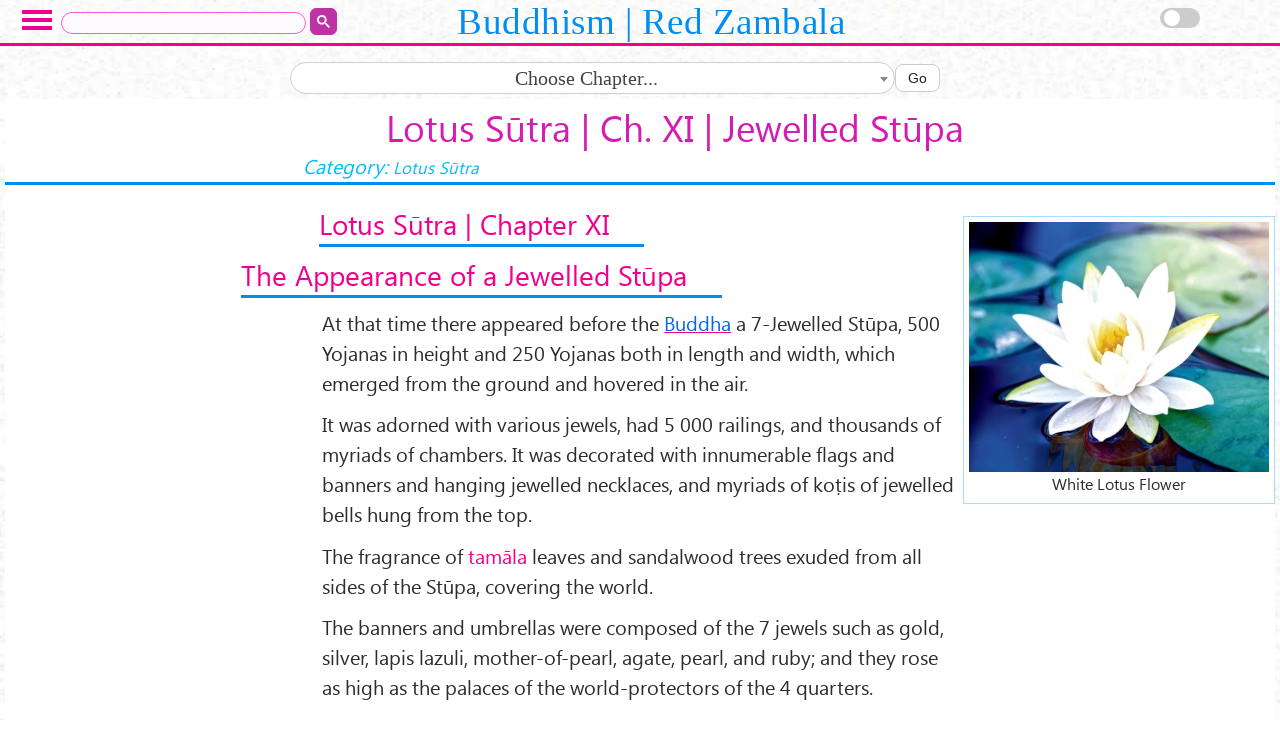

--- FILE ---
content_type: text/html; charset=utf-8
request_url: https://buddhism.redzambala.com/lotus-sutra/lotus-sutra-ch-xi-jewelled-stupa.html
body_size: 12267
content:
<!DOCTYPE html>
<html lang="en" xmlns="http://www.w3.org/1999/xhtml" xml:lang="en" version="XHTML+RDFa 1.0" dir="ltr"
  xmlns:content="http://purl.org/rss/1.0/modules/content/"
  xmlns:dc="http://purl.org/dc/terms/"
  xmlns:foaf="http://xmlns.com/foaf/0.1/"
  xmlns:rdfs="http://www.w3.org/2000/01/rdf-schema#"
  xmlns:sioc="http://rdfs.org/sioc/ns#"
  xmlns:sioct="http://rdfs.org/sioc/types#"
  xmlns:skos="http://www.w3.org/2004/02/skos/core#"
  xmlns:xsd="http://www.w3.org/2001/XMLSchema#">

<head profile="http://www.w3.org/1999/xhtml/vocab">
  <meta http-equiv="Content-Type" content="text/html; charset=utf-8" />
<link rel="prev" href="/lotus-sutra/lotus-sutra-ch-ii-skilful-means.html" />
<link rel="up" href="/lotus-sutra/lotus-sutra-ch-ii-skilful-means.html" />
<link rel="next" href="/lotus-sutra/lotus-sutra-ch-xii-devadatta.html" />
<link rel="shortcut icon" href="https://buddhism.redzambala.com/sites/default/files/favicon.ico" type="image/vnd.microsoft.icon" />
<meta name="description" content="Lotus Sūtra | Chapter XI | The Appearance of a Jewelled Stūpa. At that time there appeared before the Buddha a 7-Jewelled Stūpa, 500 Yojanas in height and 250 Yojanas both in length and width, which emerged from the ground and hovered in the air. Then a tremendous voice issued forth in praise from the Jewelled Stūpa, saying: “Splendid, splendid! O Śākyamuni!" />
<meta name="abstract" content="Lotus Sūtra | Ch. XI | Jewelled Stūpa" />
<meta name="robots" content="follow, index" />
<meta name="keywords" content="Buddhism, Buddha, Buddhist Sutras, Buddhism Philosophy, Heavenly Buddhas, Amitabha, Avalokiteshvara, Buddhist Mantras" />
<meta name="rating" content="general" />
<meta name="generator" content="Red Zambala" />
<link rel="image_src" href="https://buddhism.redzambala.com/sites/default/files/field/image/lotus-sutra-31.jpg" />
<link rel="canonical" href="https://buddhism.redzambala.com/lotus-sutra/lotus-sutra-ch-xi-jewelled-stupa.html" />
<link rel="shortlink" href="https://buddhism.redzambala.com/node/5396" />
<meta http-equiv="content-language" content="en" />
<meta property="fb:admins" content="168636236556027" />
<meta property="og:site_name" content="Lotus Sūtra | Ch. XI | Jewelled Stūpa | Buddhism &amp; Healing" />
<meta property="og:title" content="Lotus Sūtra | Ch. XI | Jewelled Stūpa" />
<meta property="og:type" content="article" />
<meta property="og:url" content="https://buddhism.redzambala.com/lotus-sutra/lotus-sutra-ch-xi-jewelled-stupa.html" />
<meta property="og:description" content="Lotus Sūtra | Chapter XI | The Appearance of a Jewelled Stūpa. At that time there appeared before the Buddha a 7-Jewelled Stūpa, 500 Yojanas in height and 250 Yojanas both in length and width, which emerged from the ground and hovered in the air. Then a tremendous voice issued forth in praise from the Jewelled Stūpa, saying: “Splendid, splendid! O Śākyamuni!" />
<meta property="og:updated_time" content="2022-02-05T06:53:10+02:00" />
<meta property="og:image" content="https://buddhism.redzambala.com/sites/default/files/field/image/lotus-sutra-31.jpg" />
<meta property="og:image:url" content="https://img.redzambala.com/og/buddhism/1-buddhism.png" />
<meta property="og:image:alt" content="Buddhism Theravada &amp; Mahayana" />
<meta property="og:image:type" content="image/png" />
<meta name="twitter:card" content="summary_large_image" />
<meta name="twitter:site" content="@RedZambala" />
<meta name="twitter:site:id" content="379957036" />
<meta name="twitter:title" content="Lotus Sūtra | Ch. XI | Jewelled Stūpa" />
<meta name="twitter:creator" content="@RedZambala" />
<meta name="twitter:description" content="Lotus Sūtra | Chapter XI | The Appearance of a Jewelled Stūpa. At that time there appeared before the Buddha a 7-Jewelled Stūpa, 500 Yojanas in height and 250 Yojanas both in length and width, which" />
<meta name="twitter:creator:id" content="379957036" />
<meta name="twitter:image" content="https://buddhism.redzambala.com/sites/default/files/field/image/lotus-sutra-31.jpg" />
<meta property="article:published_time" content="2022-02-05T06:47:22+02:00" />
<meta property="article:modified_time" content="2022-02-05T06:53:10+02:00" />
<meta name="thumbnail" content="https://buddhism.redzambala.com/sites/default/files/field/image/lotus-sutra-31.jpg" />
<meta name="audience" content="all" />
<meta name="viewport" content="width=device-width, initial-scale=1" />
  <title>Lotus Sūtra | Ch. XI | Jewelled Stūpa | Buddhism & Healing</title>
  <style type="text/css" media="all">
@import url("https://buddhism.redzambala.com/modules/system/system.base.css?szr1rs");
@import url("https://buddhism.redzambala.com/modules/system/system.menus.css?szr1rs");
@import url("https://buddhism.redzambala.com/modules/system/system.messages.css?szr1rs");
@import url("https://buddhism.redzambala.com/modules/system/system.theme.css?szr1rs");
</style>
<style type="text/css" media="all">
@import url("https://buddhism.redzambala.com/sites/all/modules/colorbox_node/colorbox_node.css?szr1rs");
@import url("https://buddhism.redzambala.com/sites/all/modules/fences/field.css?szr1rs");
@import url("https://buddhism.redzambala.com/sites/all/modules/footnotes/footnotes.css?szr1rs");
@import url("https://buddhism.redzambala.com/modules/node/node.css?szr1rs");
@import url("https://buddhism.redzambala.com/modules/search/search.css?szr1rs");
@import url("https://buddhism.redzambala.com/modules/user/user.css?szr1rs");
@import url("https://buddhism.redzambala.com/sites/all/modules/views/css/views.css?szr1rs");
</style>
<style type="text/css" media="all">
@import url("https://buddhism.redzambala.com/sites/all/modules/colorbox/styles/stockholmsyndrome/colorbox_style.css?szr1rs");
@import url("https://buddhism.redzambala.com/sites/all/modules/ctools/css/ctools.css?szr1rs");
@import url("https://buddhism.redzambala.com/sites/all/modules/node_embed/plugins/node_embed/node_embed.css?szr1rs");
</style>
<style type="text/css" media="all">
@import url("https://buddhism.redzambala.com/sites/all/themes/opus/css/layout.css?szr1rs");
@import url("https://buddhism.redzambala.com/sites/all/themes/opus/css/styler.css?szr1rs");
@import url("https://buddhism.redzambala.com/sites/all/themes/opus/css/links.css?szr1rs");
@import url("https://buddhism.redzambala.com/sites/all/themes/opus/css/local.css?szr1rs");
@import url("https://buddhism.redzambala.com/sites/all/themes/opus/css/modal/default.css?szr1rs");
@import url("https://buddhism.redzambala.com/sites/all/themes/opus/css/script/css/style.css?szr1rs");
@import url("https://buddhism.redzambala.com/sites/all/themes/opus/select2/select2.css?szr1rs");
@import url("https://buddhism.redzambala.com/sites/all/themes/opus/css/sego.css?szr1rs");
@import url("https://buddhism.redzambala.com/sites/all/themes/opus/css/icons.css?szr1rs");
</style>
  <script type="text/javascript" src="https://buddhism.redzambala.com/misc/jquery.js?v=1.4.4"></script>
<script type="text/javascript" src="https://buddhism.redzambala.com/misc/jquery-extend-3.4.0.js?v=1.4.4"></script>
<script type="text/javascript" src="https://buddhism.redzambala.com/misc/jquery-html-prefilter-3.5.0-backport.js?v=1.4.4"></script>
<script type="text/javascript" src="https://buddhism.redzambala.com/misc/jquery.once.js?v=1.2"></script>
<script type="text/javascript" src="https://buddhism.redzambala.com/misc/drupal.js?szr1rs"></script>
<script type="text/javascript" src="https://buddhism.redzambala.com/misc/ajax.js?v=7.100"></script>
<script type="text/javascript" src="https://buddhism.redzambala.com/sites/all/modules/entityreference/js/entityreference.js?szr1rs"></script>
<script type="text/javascript" src="https://polyfill-fastly.io/v3/polyfill.min.js?features=IntersectionObserver%2CIntersectionObserverEntry%2CURL%2CObject.assign%2CArray.from%2CArray.prototype.includes%2CString.prototype.includes%2CElement.prototype.matches%2CPromise%2CPromise.prototype.finally"></script>
<script type="text/javascript" src="https://unpkg.com/quicklink@1.0.1/dist/quicklink.umd.js"></script>
<script type="text/javascript" src="https://buddhism.redzambala.com/sites/all/libraries/colorbox/jquery.colorbox-min.js?szr1rs"></script>
<script type="text/javascript" src="https://buddhism.redzambala.com/sites/all/modules/colorbox/js/colorbox.js?szr1rs"></script>
<script type="text/javascript" src="https://buddhism.redzambala.com/sites/all/modules/colorbox/styles/stockholmsyndrome/colorbox_style.js?szr1rs"></script>
<script type="text/javascript" src="https://buddhism.redzambala.com/sites/all/modules/colorbox/js/colorbox_load.js?szr1rs"></script>
<script type="text/javascript" src="https://buddhism.redzambala.com/sites/all/modules/colorbox/js/colorbox_inline.js?szr1rs"></script>
<script type="text/javascript" src="https://buddhism.redzambala.com/sites/all/modules/field_group/field_group.js?szr1rs"></script>
<script type="text/javascript" src="https://buddhism.redzambala.com/misc/progress.js?v=7.100"></script>
<script type="text/javascript" src="https://buddhism.redzambala.com/sites/all/modules/quicklink/js/quicklink_init.js?szr1rs"></script>
<script type="text/javascript" src="https://buddhism.redzambala.com/sites/all/themes/opus/select2/uquery.min.js?szr1rs"></script>
<script type="text/javascript" src="https://buddhism.redzambala.com/sites/all/modules/colorbox_node/colorbox_node.js?szr1rs"></script>
<script type="text/javascript">
<!--//--><![CDATA[//><!--
jQuery.extend(Drupal.settings, {"basePath":"\/","pathPrefix":"","setHasJsCookie":0,"ajaxPageState":{"theme":"opus","theme_token":"5s1uEfIA3pyNRzdllIl0gvMYSNR6xt8pxgOn-nVK0LY","js":{"sites\/all\/themes\/opus\/css\/sunset\/sunset.js":1,"sites\/all\/themes\/opus\/select2\/select2.full.min.js":1,"sites\/all\/themes\/opus\/select2\/single-drop.js":1,"sites\/all\/themes\/opus\/css\/modal\/classie.js":1,"sites\/all\/themes\/opus\/css\/modal\/modalEffects.js":1,"sites\/all\/themes\/opus\/css\/modi\/modi.js":1,"sites\/all\/themes\/opus\/css\/show-more\/showMore.min.js":1,"sites\/all\/themes\/opus\/css\/show-more\/showmore1.js":1,"sites\/all\/themes\/opus\/css\/dark-mode\/dark1.js":1,"misc\/jquery.js":1,"misc\/jquery-extend-3.4.0.js":1,"misc\/jquery-html-prefilter-3.5.0-backport.js":1,"misc\/jquery.once.js":1,"misc\/drupal.js":1,"misc\/ajax.js":1,"sites\/all\/modules\/entityreference\/js\/entityreference.js":1,"https:\/\/polyfill-fastly.io\/v3\/polyfill.min.js?features=IntersectionObserver%2CIntersectionObserverEntry%2CURL%2CObject.assign%2CArray.from%2CArray.prototype.includes%2CString.prototype.includes%2CElement.prototype.matches%2CPromise%2CPromise.prototype.finally":1,"https:\/\/unpkg.com\/quicklink@1.0.1\/dist\/quicklink.umd.js":1,"sites\/all\/libraries\/colorbox\/jquery.colorbox-min.js":1,"sites\/all\/modules\/colorbox\/js\/colorbox.js":1,"sites\/all\/modules\/colorbox\/styles\/stockholmsyndrome\/colorbox_style.js":1,"sites\/all\/modules\/colorbox\/js\/colorbox_load.js":1,"sites\/all\/modules\/colorbox\/js\/colorbox_inline.js":1,"sites\/all\/modules\/field_group\/field_group.js":1,"misc\/progress.js":1,"sites\/all\/modules\/quicklink\/js\/quicklink_init.js":1,"sites\/all\/themes\/opus\/select2\/uquery.min.js":1,"sites\/all\/modules\/colorbox_node\/colorbox_node.js":1},"css":{"modules\/system\/system.base.css":1,"modules\/system\/system.menus.css":1,"modules\/system\/system.messages.css":1,"modules\/system\/system.theme.css":1,"modules\/book\/book.css":1,"sites\/all\/modules\/colorbox_node\/colorbox_node.css":1,"modules\/field\/theme\/field.css":1,"sites\/all\/modules\/footnotes\/footnotes.css":1,"modules\/node\/node.css":1,"modules\/search\/search.css":1,"modules\/user\/user.css":1,"sites\/all\/modules\/views\/css\/views.css":1,"sites\/all\/modules\/colorbox\/styles\/stockholmsyndrome\/colorbox_style.css":1,"sites\/all\/modules\/ctools\/css\/ctools.css":1,"sites\/all\/modules\/node_embed\/plugins\/node_embed\/node_embed.css":1,"sites\/all\/themes\/opus\/css\/layout.css":1,"sites\/all\/themes\/opus\/css\/styler.css":1,"sites\/all\/themes\/opus\/css\/links.css":1,"sites\/all\/themes\/opus\/css\/local.css":1,"sites\/all\/themes\/opus\/css\/modal\/default.css":1,"sites\/all\/themes\/opus\/css\/script\/css\/style.css":1,"sites\/all\/themes\/opus\/select2\/select2.css":1,"sites\/all\/themes\/opus\/css\/sego.css":1,"sites\/all\/themes\/opus\/css\/icons.css":1}},"colorbox":{"transition":"elastic","speed":"500","opacity":"0.80","slideshow":false,"slideshowAuto":true,"slideshowSpeed":"2500","slideshowStart":"start slideshow","slideshowStop":"stop slideshow","current":"{current} of {total}","previous":"\u00ab Prev","next":"Next \u00bb","close":"Close","overlayClose":false,"returnFocus":true,"maxWidth":"98%","maxHeight":"98%","initialWidth":"300","initialHeight":"250","fixed":false,"scrolling":true,"mobiledetect":true,"mobiledevicewidth":"480px","file_public_path":"\/sites\/default\/files","specificPagesDefaultValue":"admin*\nimagebrowser*\nimg_assist*\nimce*\nnode\/add\/*\nnode\/*\/edit\nprint\/*\nprintpdf\/*\nsystem\/ajax\nsystem\/ajax\/*"},"better_exposed_filters":{"views":{"crumbs":{"displays":{"block":{"filters":[]}}}}},"field_group":{"html5":"full","div":"full"},"colorbox_node":{"width":"600px","height":"600px"},"quicklink":{"admin_link_container_patterns":["#toolbar a","#overlay a","#admin-menu a","#tabs a"],"ignore_admin_paths":1,"ignore_ajax_links":1,"ignore_file_ext":1,"debug":0,"url_patterns_to_ignore":["user\/logout","#","\/admin","\/edit"]}});
//--><!]]>
</script>
</head>
<body id="rome" class="html not-front not-logged-in no-sidebars page-node page-node- page-node-5396 node-type-art-full  rome" >
  <div id="skip-link">
    <a href="#main-content" class="element-invisible element-focusable">Skip to main content</a>
  </div>
        <div id="header" class="page-head">
 
    <div id="block-block-104" class="block block-block">

    
  <div class="content">
    <style>
<!--/*--><![CDATA[/* ><!--*/

.gsc-control-cse {
    background-color: transparent;border-color: transparent;
}
#block-block-104.block,#block-views-block-slider-rome-block-1.block,#block-bannerrome.block {margin-bottom:unset;}
#block-block-104 input {
    background-color: #fdfafe;
    border: 1px solid #ff59d7 !important;padding-left:.5em !important;
}
#gsc-i-id1 {
    width: 97% !important;
}
.gsc-input-box {
    background: transparent;
    border: none !important;
}
.cse .gsc-control-cse, .gsc-control-cse {
    padding: 0;
}
#block-block-104 table {
    border-collapse: unset;
}
#block-block-104 td, th {
    padding:unset;
}
.gsib_a {
    padding: unset;
}
.gcsc-find-more-on-google {
    display: none;
}
.gsc-search-box-tools .gsc-search-box .gsc-input {border-radius: 1em}
.gsc-webResult.gsc-result, .gsc-results .gsc-imageResult {
	border-color: #FF59D7;
	background-color: #FDFAFE;
	border-radius: 20px;
	margin: .5rem auto;
}

.gsc-webResult.gsc-result:hover {
	border-color: #FF59D7;
	background-color: #FDFAFE;
}

.gs-webResult:not(.gs-no-results-result):not(.gs-error-result) .gs-snippet, .gs-fileFormatType {
	color: #2C2C2D;
	font-size: .95rem;
}

.gs-webResult.gs-result a.gs-title:link, .gs-webResult.gs-result a.gs-title:link b, .gs-imageResult a.gs-title:link, .gs-imageResult a.gs-title:link b {
	color: #0067F1;
	font-size: 1.063rem;
}

.gs-web-image-box .gs-image, .gs-promotion-image-box .gs-promotion-image {

	max-width: 160px;
	max-height: 120px;

	display: block;
}

.gs-snippet {
	margin-top: 1rem;
	float: right;
	max-width: 80%;
	font-family: "Segoe UI", sans-serif;
}

.gs-webResult div.gs-visibleUrl {
	color: #00A596;
	font-size: .83rem;
}
.gsc-control-cse .gs-spelling, .gsc-control-cse .gs-result .gs-title, .gsc-control-cse .gs-result .gs-title * {
	text-align: center;
}

/*--><!]]>*/
</style>
<div>
<script async="" src="//cse.google.com/cse.js?cx=014280260737455290816:fla1owmirwq"></script>
<div class="gcse-search"></div></div>

  </div>
</div>
<div id="block-block-105" class="block block-block">

    
  <div class="content">
    <style>
<!--/*--><![CDATA[/* ><!--*/

  #logo{border-bottom:unset;}
 @media screen and (max-width: 1020px){#block-block-105{display:none}}

/*--><!]]>*/
</style>
<div id="logo"><a href="/"><span style="">Buddhism | Red Zambala</span></a></div>

  </div>
</div>
<div id="block-block-11" class="block block-block">

    
  <div class="content">
    <style>
<!--/*--><![CDATA[/* ><!--*/

#modal label,
#modal label span {
  cursor: pointer !important;
}

/*--><!]]>*/
</style>

		<!-- All modals added here for the demo. You would of course just have one, dynamically created -->

		<div class="md-modal md-effect-10" id="modal-10">
			<div class="md-content">
				<h3><span style="color:white !important">Menu</span></h3>
				<div class="menu-z">
				<div class="iti">	<a href="/"><span>#</span> Buddhism Home</a></div>
			<div class="iti">	<a href="/buddhism/buddha-aspects.html"><span>1.</span> Buddhas</a></div>
<div class="iti"><a href="/buddhism/philosophy.html"><span>2.</span> Philosophy</a></div>
<div class="iti"><a href="/buddhism/sutras.html"><span>3.</span> Sūtras</a></div>
<div class="iti"><a href="/buddhism/teacher.html"><span>4.</span> Teachers</a></div>
<div class="iti"><a href="/buddhism/pure-land.html"><span>5.</span> Pure Land</a></div>
<div class="iti"><a href="/buddhism/country.html"><span>6.</span> Country</a></div>
<div class="iti"><a href="/buddhism/traditions.html"><span>7.</span> Traditions</a></div>
<div class="iti"><a href="/buddhism/school.html"><span>8.</span> Schools</a></div>
<div class="iti"><a href="/abhidharma.html"><span>9.</span> Abhidharma</a></div>
<div class="iti"><a href="/authors.html"><span>10.</span> Authors</a></div>
<div class="iti"><a href="/practice.html"><span>11.</span> Practice</a></div>
<div class="iti"><a href="/teachings.html"><span>12.</span> Teachings</a></div>

					<button class="md-close">X</button>
				</div>
<p>
</p><hr style="border:2px solid #f1008f; height:auto;" />
<div class="iti" style="padding: 3px;"><a href="//redzambala.com#religions" target="_blank"><span>#</span> Other Religions</a></div>
			</div>
		</div>
		<div>
			<!-- Top Navigation -->
			<div>
				<div>
					<p id="modal" class="md-trigger" data-modal="modal-10"><label for="sn_menu00"><span></span></label></p>
				</div>
			</div>
		</div><!-- /container -->
		<div class="md-overlay"></div><!-- the overlay element -->
	

	

  </div>
</div>
<div id="block-block-93" class="block block-block">

    
  <div class="content">
    <style>
<!--/*--><![CDATA[/* ><!--*/

    #block-block-93 {
    position: absolute;
    top: 0;
    right:4rem;
}

/*--><!]]>*/
</style>
<nav id="d-mode">
  <div class="theme-switch-wrapper">
       <label class="theme-switch" for="checkbox">
    <input type="checkbox" id="checkbox" />
    <div class="slider round"></div>
  </label>
</div>
</nav>  

  </div>
</div>

</div>


<div id="zaydi" class="zaidi">
    <div id="gretel" class="gretel">

 
    <div id="block-block-107" class="block block-block">

    
  <div class="content">
    <style></style>

  <div class="upanishad-navigation-container">
    <div class="upanishad-form">
      <div class="select-container">
        <select id="upanishad-select" class="select-dropdown" style="width:100%;">
          <option value="">Choose Chapter...</option>
          <optgroup label="Lotus Sūtra">
    <option value="/lotus-sutra/lotus-sutra-ch-ii-skilful-means.html">Ch. II | Skilful Means</option>
    <option value="/lotus-sutra/lotus-sutra-ch-xi-jewelled-stupa.html">Ch. XI | Jewelled Stūpa</option>
    <option value="/lotus-sutra/lotus-sutra-ch-xii-devadatta.html">Ch. XII | Devadatta</option>
    <option value="/lotus-sutra/lotus-sutra-ch-xvi-lifespan-of-tathagata.html">Ch. XVI | Lifespan of Tathāgata</option>

            </optgroup>
        </select>
      </div>
      <button type="button" id="go-button" class="navigation-button">Go</button>
    </div>
  </div>
  <script src="https://cdn.jsdelivr.net/npm/select2@4.1.0-rc.0/dist/js/select2.min.js"></script>



  </div>
</div>

</div>


   <div id="hansa" class="hansa"> 

</div>

</div>

<div id="main-wrapper" class="main-wrap-none">    


   <section id="sec1"> 

            
                 
    <div id="block-system-main" class="block block-system">

    
  <div class="content">
    <article  about="/lotus-sutra/lotus-sutra-ch-xi-jewelled-stupa.html" typeof="sioc:Item foaf:Document" class="ds-full node node-art-full  view-mode-full clearfix">

  
  
  <h1 class="field-title-real article-title">
    Lotus Sūtra | Ch. XI | Jewelled Stūpa

  </h1>
<section class="kategori">  <span class="field-label">
    Category:
  </span>

  <div class="field-category inline categ">
    <a href="/lotus-sutra.html">Lotus Sūtra</a>  </div>
</section>
  <figure class="field-image imig">
    <div id="file-1549" class="file file-image file-image-jpeg">

        <h2 class="element-invisible"><a href="/lotus-sutra-31jpg">lotus-sutra-31.jpg</a></h2>
    
  
  <div class="content">
    <a href="https://buddhism.redzambala.com/sites/default/files/field/image/lotus-sutra-31.jpg" title="White Lotus Flower" class="colorbox" data-colorbox-gallery="gallery-all-Nk70DPOsctA" data-cbox-img-attrs="{&quot;title&quot;: &quot;White Lotus Flower&quot;, &quot;alt&quot;: &quot;White Lotus Flower&quot;}"><img typeof="foaf:Image" src="https://buddhism.redzambala.com/sites/default/files/styles/250-b/public/field/image/lotus-sutra-31.jpg?itok=oyZBY8F5" width="300" height="250" alt="White Lotus Flower" title="White Lotus Flower" /></a>
  <div class="field-file-image-alt-text">
    White Lotus Flower  </div>
  </div>

  
</div>
  </figure>

  <section class="field-body boding">
    <h3>Lotus Sūtra | Chapter XI</h3>

<h3>The Appearance of a Jewelled Stūpa</h3>

<p>At that time there appeared before the <strong>Buddha</strong> a 7-Jewelled Stūpa, 500 Yojanas in height and 250 Yojanas both in length and width, which emerged from the ground and hovered in the air.</p>

<p>It was adorned with various jewels, had 5 000 railings, and thousands of myriads of chambers. It was decorated with innumerable flags and banners and hanging jewelled necklaces, and myriads of koṭis of jewelled bells hung from the top.</p>

<p>The fragrance of <em>tamāla</em> leaves and sandalwood trees exuded from all sides of the Stūpa, covering the world.</p>

<p>The banners and umbrellas were composed of the 7 jewels such as gold, silver, lapis lazuli, mother-of-pearl, agate, pearl, and ruby; and they rose as high as the palaces of the world-protectors of the 4 quarters.</p>

<p>The 33 Devas rained down heavenly Mandāravā flowers in homage to the Jewelled Stūpa.</p>

<p>The other thousands of myriads of koṭis of humans, and such nonhumans as Devas, Nāgas, Yakṣas, Gandharvas, Asuras, Garuḍas, Kiṁnaras, and mahā ragas</p>

<p>also respected, honoured, revered, and praised the precious Stūpa by offering all kinds of flowers, perfumes, necklaces, flags, banners, and music.</p>

<p>Then a tremendous voice issued forth in praise from the <strong>Jewelled Stūpa</strong>, saying:</p>

<p>“Splendid, splendid! O <strong>Śākyamuni</strong>!</p>

<p>The Bhāgavat teaches the <strong>Lotus Sūtra</strong> to the great assembly: the instruction for Bodhisattvas and treasured lore of the Buddhas, which is the wisdom attainable by every sentient being! Just so! Just so, O <strong>Śākyamuni</strong> Bhāgavat! What you teach is true!”</p>

<p>Thereupon the 4-fold assembly saw the great <strong>Jewelled Stūpa</strong> hovering in the air and also heard the voice that issued forth from the Stūpa.</p>

<p>They all were pleased with the teaching and marvelled at this unprecedented experience.</p>

<p>They stood up from their seats, honoured <strong>Śākyamuni</strong> with their palms pressed together, and withdrew to one side.</p>
<div class="adsense-2">
<script async="" src="https://pagead2.googlesyndication.com/pagead/js/adsbygoogle.js?client=ca-pub-6614014151739583" crossorigin="anonymous"></script>
<ins class="adsbygoogle" style="display:block; text-align:center;" data-ad-layout="in-article" data-ad-format="fluid" data-ad-client="ca-pub-6614014151739583" data-ad-slot="9505162846"></ins>
<script>
<!--//--><![CDATA[// ><!--

     (adsbygoogle = window.adsbygoogle || []).push({});

//--><!]]>
</script>
</div>
<div class="adsense-1">

 <script async="" src="https://pagead2.googlesyndication.com/pagead/js/adsbygoogle.js?client=ca-pub-6614014151739583" crossorigin="anonymous"></script>
<!-- vertical-2 -->
<ins class="adsbygoogle" style="display:block;max-width: calc(14.175em + 1.466vw);width: 100%;" data-ad-client="ca-pub-6614014151739583" data-ad-slot="5319996513" data-ad-format="auto" data-full-width-responsive="true"></ins>
<script>
<!--//--><![CDATA[// ><!--

     (adsbygoogle = window.adsbygoogle || []).push({});

//--><!]]>
</script>
</div>
<p>At that time there was a Bodhisattva Mahāsattva called <strong>Mahā Pratibhāna</strong> who, realizing that the Devas, humans, and asuras of the entire world were puzzled, addressed the <strong>Buddha</strong> saying:</p>

<p>“O Bhāgavat! Why has this Jewelled Stūpa emerged from the earth? And why has this voice come forth from it?”</p>

<p>Then the <strong>Buddha</strong> told Bodhisattva Mahā <strong>Pratibhāna</strong>:</p>

<p>“The Tathāgata is in this Jewelled Stūpa.</p>

<p>In the remote past, immeasurable, incalculable thousands of myriads of koṭis of worlds away in the East there was a land called <strong>R</strong><strong>ātna Viśuddha</strong>.</p>

<p>In that land there was a <strong>Buddha</strong> called <strong>Prabhūtaratna</strong>. When this <strong>Buddha</strong> was practicing the Bodhisattva path in his previous lives he made a great vow, saying:</p>

<p>If I become a <strong>Buddha</strong>, after my Parinirvāṇa if the <strong>Lotus Sūtra</strong> is being taught anywhere in all the lands of the 10 directions,</p>

<p>my Stūpa shall appear there so that this Sūtra may be heard, and in order that I may bear testimony to it and praise it with the word “Splendid!”</p>

<p>“After the <strong>Buddha</strong> had perfected the path and immediately before his Parinirvāṇa, he addressed the monks among the great assembly of Devas and humans, saying:</p>

<p>After my Parinirvāṇa anyone who wishes to pay me homage should build a great Stūpa!</p>

<p>“If there is anyone teaching the <strong>Lotus Sūtra</strong> anywhere in the worlds of the 10 directions, this <strong>Buddha</strong> makes a Jewelled Stūpa emerge out of the ground in that place through his transcendent powers and the power of his vow.</p>

<p>He is in the Stūpa giving praise with the words, ‘Splendid, splendid!’</p>

<p>“O <strong>Mahā Pratibhāna</strong>! The Tathāgata <strong>Prabhūtaratna</strong> has now emerged from the earth, within his Stūpa, so that he may hear the <strong>Lotus Sūtra</strong> and give praise with the words, ‘Splendid, splendid!’”</p>

<p>At that time Bodhisattva <strong>Mahā Pratibhāna</strong> spoke to the <strong>Buddha</strong> through the Tathāgata’s transcendent powers, saying: “O Bhāgavat! We all want to see this <strong>Buddha</strong>’s form.”</p>

<p>The <strong>Buddha</strong> answered Bodhisattva Mahāsattva <strong>Mahā Pratibhāna</strong>, saying: “This <strong>Buddha</strong> <strong>Prabhūtaratna</strong> made a great vow, saying:</p>

<p>Whenever my Jewelled Stūpa appears in the presence of a <strong>Buddha</strong> in order to hear the <strong>Lotus Sūtra</strong>, if that <strong>Buddha</strong> wants to show my form to the 4-fold assembly</p>

<p>he should gather into one place all his magically created forms that are teaching the Dharma in the worlds of the 10 directions. After that my form will appear.</p>

<p>“O <strong>Mahā Pratibhāna</strong>! I shall now gather all my magically created forms who are teaching the Dharma in the worlds of the 10 directions.”</p>

<p><strong>Mahā Pratibhāna</strong> spoke to the <strong>Buddha</strong>, saying:</p>

<p>“O Bhāgavat! We also strongly wish to see the Bhāgavat’s magically created forms, to honour and pay homage to them!”</p>

<p>Then the <strong>Buddha</strong> emitted a ray of light from the tuft of white hair between his eyebrows;</p>

<p>and they immediately saw the Buddhas in 500 myriads of koṭis of nayutas of lands in the eastern direction equal in number to the sands of the Ganges River.</p>

<p>In these lands the soil was of crystal and adorned with treasure trees and Jewelled garments; and these lands were full of innumerable thousands of myriads of koṭis of Bodhisattvas.</p>

<p>Jewelled drapes were hung everywhere and were covered with jewelled nets. All the Buddhas in these lands were teaching the Dharma in most harmonious voices.</p>

<p>They also saw immeasurable thousands of myriads of koṭis of Bodhisattvas, filling all the lands and teaching the Dharma to sentient beings.</p>

<p>The other directions to the south, north, and west, the 4 intermediary directions, and the upper and lower regions were also illuminated by the ray of light emitted from the tuft of white hair between the <strong>Buddha</strong>’s eyebrows; and they were also exactly like this.</p>

<p>Then all the Buddhas in the 10 directions each addressed the assembly of Bodhisattvas, saying:</p>

<p>“O sons of a virtuous family! We will now go to the place where <strong>Śākyamuni</strong> is in the <strong>Sahā world</strong> and pay homage to the Jewelled Stūpa of the Tathāgata <strong>Prabhūtaratna</strong>.”</p>

<p>At that time the <strong>Sahā world</strong> was immediately purified; the earth was of lapis lazuli, adorned with Jewelled trees, its roads laid out like a chessboard and bordered with golden cords; and there were no villages, towns, cities, oceans, rivers, mountains, streams, forests, or groves.</p>

<p>Very precious incense was burning, Mandāravā flowers were spread everywhere on the earth, and it was covered with Jewelled nets and drapes from which Jewelled bells hung.</p>

<p>With the exception of this assembly the Devas and human beings were all moved to other lands.</p>

<p>Then the Buddhas each took one great Bodhisattva as an attendant and arrived under a Jewelled tree in the <strong>Sahā world</strong>.</p>

<p>Each Jewelled tree was 500 Yojanas in height and adorned with branches, leaves, blossoms, and fruits in their proper turn.</p>

<p>Under all these jewelled trees were lion seats 5 Yojanas in height that were adorned with great jewels.</p>

<p>The Buddhas each sat cross-legged on these seats. They sat one after another in this way, filling the great manifold cosmos.</p>

<p>Yet the separate forms of <strong>Śākyamuni</strong> <strong>Buddha</strong> of even one direction had not all arrived yet.</p>

<p>At that time <strong>Śākyamuni</strong> <strong>Buddha</strong>, wanting to be able to receive all of his magically created forms, transformed and purified 200 myriads of koṭis of nayutas of lands in each of the world-systems in the 8 directions.</p>

<p>There were no hells, hungry ghosts, animals, or asuras; and all the Devas and humans were moved to other lands.</p>

<p>In these transformed lands the earth was made of lapis lazuli and adorned with jewelled trees.</p>

<p>These trees were 500 Yojanas in height and were adorned with branches, leaves, blossoms, and fruits in their proper turn. Under every tree was a jewelled lion seat 5 Yojanas in height which was adorned with various jewels.</p>

<p>There were no oceans, rivers, or Great Mountain kings such as Mount Mucalinda, Mount Mahā Mucalinda, Mount Cakravāḍa, Mount Mahā Cakravāḍa, or Mount Sumeru.</p>

<p>The lands were all made into one <strong>Buddha</strong> world throughout.</p>

<p>The Jewelled earth was level and covered everywhere with jewel-studded drapes. Banners and umbrellas were set up, precious incense was burning, and heavenly jewelled flowers covered the ground everywhere.</p>

<p>Then <strong>Śākyamuni</strong> <strong>Buddha</strong> again transformed and purified 200 myriads of koṭis of nayutas of lands in each of the 8 directions so that the Buddhas could come and sit.</p>

<p>There were no hells, hungry ghosts, animals, or asuras; and the Devas and humans were moved to other lands.</p>

<p>In the transformed lands the earth was of lapis lazuli and adorned with jewelled trees.</p>

<p>The trees were 500 Yojanas in height and were adorned with branches, leaves, blossoms, and fruits in their proper turn.</p>

<p>Under these trees were jewelled lion seats that were 5 Yojanas in height and decorated with great jewels.</p>

<p>There were no oceans, rivers, or Great Mountain kings such as Mount Mucalinda, Mount Mahā Mucalinda, Mount Cakravāḍa, Mount Mahā Cakravāḍa, or Mount Sumeru.</p>

<p>The lands were all made into one <strong>Buddha</strong> world throughout. The Jewelled earth was level and covered everywhere with jewel-studded drapes.</p>

<p>Banners and umbrellas were set up, precious incense was burning, and heavenly jewelled flowers covered the ground everywhere.</p>

<p>Then the magically created forms of <strong>Śākyamuni</strong> <strong>Buddha</strong>, which had been teaching the Dharma in the hundreds of thousands of myriads of koṭis of nayutas of lands in the east, equal in number to the sands of the Ganges River, gathered here.</p>

<p>In this way all the Buddhas in the 10 directions gradually came until all were assembled, sitting in the 8 directions.</p>

<p>At that time these <strong>Buddha</strong> Tathāgatas filled 400 myriads of koṭis of nayutas of lands in each direction.</p>

<p>Then sitting on the lion seats under the Jewelled trees, the Buddhas each dispatched their attendants with hands full of Jewelled flowers to inquire after the <strong>Buddha</strong> <strong>Śākyamuni</strong>, saying:</p>

<p>“O son of a virtuous family! You should approach the <strong>Buddha</strong> <strong>Śākyamuni</strong> on <em>Mount Gṛdhrakūṭa</em> and give him a greeting, saying:</p>

<p>Are you without illness and pain and are you full of vigour and at ease; and are the assemblies of Bodhisattvas and Śrāvakas all at ease or not?</p>

<p>“Then, having paid homage to the <strong>Buddha</strong> by scattering him with these jewelled flowers, say this to him:</p>

<p>The <strong>Buddha</strong> So-and-so wishes you to open this Jewelled Stūpa.</p>

<p>All the other Buddhas dispatched their messengers like this.”</p>

<p>Then the <strong>Buddha</strong> <strong>Śākyamuni</strong> saw that his magically created forms had already gathered and were each sitting on a lion seat. And he heard that all the Buddhas also wanted him to open the treasured Stūpa.</p>

<p>Immediately rising, he hovered in the air and the entire 4-fold assembly rose and gazed attentively at the <strong>Buddha</strong> with their palms pressed together.</p>

<p>Thereupon <strong>Śākyamuni</strong> <strong>Buddha</strong> opened the entrance to the 7-Jewelled Stūpa with his right finger. There was a tremendous sound as if the bar and lock to the gateway of a large city were being pushed aside.</p>

<p>Then immediately the entire gathering saw the <strong>Tathāgata Prabhūtaratna</strong> in the Jewelled Stūpa sitting on a lion seat as if he were in meditation, his body whole and undecomposed.</p>

<p>They heard him say: “Splendid, splendid! The <strong>Buddha</strong> <strong>Śākyamuni</strong> is teaching the <strong>Lotus Sūtra</strong> and I have come in order to hear it.”</p>

<p>At that time the 4-fold assembly saw the <strong>Buddha</strong> who had entered Parinirvāṇa immeasurable thousands of myriads of koṭis of kalpas ago speaking those words.</p>

<p>They praised this unprecedented experience and scattered heavenly jewelled flowers upon the Buddhas <strong>Prabhūtaratna</strong> and <strong>Śākyamuni</strong>.</p>

<p>Then from within the Stūpa the <strong>Buddha</strong> <strong>Prabhūtaratna</strong> offered half of his seat to the <strong>Buddha</strong> <strong>Śākyamuni</strong>, saying:</p>

<p>“O <strong>Śākyamuni</strong> <strong>Buddha</strong>, please take a seat here!”</p>

<p>The <strong>Buddha</strong> <strong>Śākyamuni</strong> immediately entered the Stūpa and sat cross-legged on half of the seat.</p>

<p>Thereupon the great assembly saw the 2 Tathāgatas sitting cross-legged on the lion seat in the 7-Jewelled Stūpa and they each thought thus:</p>

<p>“The Buddhas are seated far away. O Tathāgata, we entreat you to use your transcendent powers so that we may be in the air together with you.”</p>

<p>The <strong>Buddha</strong> <strong>Śākyamuni</strong> immediately moved the entire 4-fold assembly into the air through his transcendent powers and addressed them with a great voice, saying:</p>

<p>“Who in the <strong>Sahā world</strong> is able to extensively teach the <strong>Lotus Sūtra</strong>? It is now the right time! The Tathāgata will enter Parinirvāṇa before long and the <strong>Buddha</strong> wants to transmit this <strong>Lotus Sūtra</strong> to you.”</p>

<p>Thereupon the <strong>Buddha</strong>, wanting to further elaborate upon the meaning of this, spoke these verses:</p>

<p>Although the Great Sage, the Bhāgavat, Entered Parinirvāṇa long ago, He has been abiding in a Jewelled Stūpa; and he has now come for the sake of the Dharma.</p>

<p>Why is it that people do not strive for the Dharma?</p>

<p>Although this <strong>Buddha</strong> entered Parinirvāṇa Incalculable kalpas ago, because it is difficult to encounter, He listens to the Dharma Wherever it is taught.</p>

<p>The original vow of this <strong>Buddha</strong> was:</p>

<p>After my Parinirvāṇa I will always listen to the Dharma Wherever it may be.</p>

<p>My magically created forms, Incalculable as the sands of the Ganges River, Have come to hear the Dharma and see the Tathāgata <strong>Prabhūtaratna</strong>, Who has entered nirvana.</p>

<p>Each <strong>Buddha</strong>-form, having abandoned his beautiful land, Disciples, Devas, humans, Nāgas, and ritual tributes, has come here So that the Dharma may abide forever.</p>

<p>In order to seat all these Buddhas, I transferred immeasurable beings and purified the lands through my transcendent powers;</p>

<p>And each of these Buddhas Settled under a jewelled tree— as lotus blossoms Adorn a limpid, cool pond.</p>

<p>Under every Jewelled tree was a lion seat on which the Buddhas sat radiating light— as a great bonfire Blazes in the dark of the night.</p>

<p>They emitted a subtle fragrance from their bodies which filled the lands of the 10 directions.</p>

<p>Sentient beings who smelled this fragrance Were overcome with unsurpassed joy, Like branches of a small tree Being blown by a great wind.</p>

<p>Through this <strong>Skilful Means</strong> I enable the Dharma to abide forever.</p>

<p>I tell the great assembly that after my nirvana whoever can preserve and recite this Sūtra should now individually make a declaration In the presence of the Buddhas.</p>

<p>Although the <strong>Buddha</strong> <strong>Prabhūtaratna</strong> Entered Parinirvāṇa long ago, through his great vow He has roared the lion’s roar.</p>

<p>The Tathāgata <strong>Prabhūtaratna</strong>, I myself, and all the magically created forms Who have gathered here Should know this intention.</p>

<p>O heirs of the Buddhas!</p>

<p>Whoever is able to preserve the Dharma Should make a great vow So that it may abide forever.</p>

<p>Whoever is able to preserve the teaching of this Sūtra will thus honour me And <strong>Prabhūtaratna</strong>.</p>

<p>This <strong>Buddha</strong> <strong>Prabhūtaratna</strong> Always roams the 10 directions In a Jewelled Stūpa In order to hear this Sūtra.</p>

<p>He also honours all the transformed Buddhas who have come here and who adorn all the worlds with light.</p>

<p>Whoever teaches this Sūtra will see me, The Tathāgata <strong>Prabhūtaratna</strong>, and the transformed Buddhas.</p>

<p>O sons of a virtuous family! Each of you must carefully consider this. This is indeed a difficult matter.</p>

<p>Make a great vow accordingly!</p>

<p>It is not really difficult to teach all of the other Sūtras, The number of which is Equal to the sands of the Ganges River.</p>

<p>It is not difficult to take Mount Sumeru and throw it to another quarter, over innumerable <strong>Buddha</strong> worlds.</p>

<p>It is also not difficult to shake free the manifold cosmos with one toe and throw it Far into another distant world.</p>

<p>It is not difficult to stand on the highest summit of the world and teach the other innumerable Sūtras For the sake of sentient beings.</p>

<p>However, it will indeed be difficult to teach this Sūtra in the troubled world after the <strong>Buddha</strong>’s nirvana.</p>

<p>It is not difficult for anyone to grasp empty space and wander around with it.</p>

<p>But it will certainly be difficult to copy and preserve this Sūtra and cause others to copy it after my nirvana.</p>

<p>It is not really difficult to put the great earth on a toenail and ascend with it to the world of Brahmas.</p>

<p>However, it will indeed be difficult to recite this Sūtra, Even for a moment, in the troubled world After the <strong>Buddha</strong>’s nirvana.</p>

<p>It is not really difficult to enter into the conflagration at the time of the close of a kalpa Carrying hay on your back and yet not be burned.</p>

<p>It certainly will be difficult to preserve this Sūtra and teach it to even a single person after my nirvana.</p>

<p>It is indeed not really difficult for anyone to preserve the 84 000 treasure houses of the Dharma, and the 12-fold scriptures, and teach them so that the listeners can attain the 6 transcendent powers.</p>

<p>It will indeed be difficult for anyone to hear and accept this Sūtra and to ask about its meaning after my nirvana.</p>

<p>It is not really difficult for people to do such beneficial things as teaching the Dharma and making thousands of myriads of koṭis of Immeasurable, incalculable sentient beings, Numbering as many as the sands of the Ganges River, Attain Arhatship and perfect The 6 transcendent powers.</p>

<p>It will certainly be difficult to preserve such a Sūtra as this After my nirvana.</p>

<p>I have extensively taught many Sūtras In incalculable lands from the beginning until now, For the sake of the <strong>Buddha</strong> path; and yet among them This Sūtra is the best.</p>

<p>If anyone preserves it, He preserves the form of the <strong>Buddha</strong>.</p>

<p>O sons of a virtuous family!</p>

<p>Those who preserve and recite this [Lotus] Sūtra After my nirvana must now individually make a declaration In the presence of the Buddhas.</p>

<p>It is hard to preserve this Sūtra.</p>

<p>If anyone preserves it even for a single moment, I shall truly rejoice. All of the other Buddhas Will do so also.</p>

<p>Such people as these are praised by the Buddhas.</p>

<p>They are courageous. They are persevering. They are known as those</p>

<p>Who follow the rules of good conduct and carry out ascetic practices. Subsequently they quickly attain the highest <strong>Buddha</strong> path.</p>

<p>Those in the future who recite and preserve this Sūtra, Are the true heirs of the <strong>Buddha</strong> and abide in the stage of purity.</p>

<p>Those who can understand its meaning After the <strong>Buddha</strong>’s nirvana will become the Eyes of the World for Devas and humans.</p>

<p>Those who teach it, even for a moment, In the fearful world Will be revered By all the Devas and humans.</p>

  </section>

  <div class="field-ads-art-full-1">
    <p></p>
<div class="p-narrow">
<script async src="//pagead2.googlesyndication.com/pagead/js/adsbygoogle.js"></script>
<!-- Mobile-1-horiz -->
<ins class="adsbygoogle"
     style="display:block;max-width: calc(31.697rem + .408vw);width: 100%;"
     data-ad-client="ca-pub-6614014151739583"
     data-ad-slot="9343266154"
     data-ad-format="horizontal"></ins>
<script>
(adsbygoogle = window.adsbygoogle || []).push({});
</script>
</div>
<p></p>

  </div>
<div class="group-navbar field-group-div p-narrow">  <div id="book-navigation-5393" class="book-navigation">

        <div class="page-links clearfix">
              <a href="/lotus-sutra/lotus-sutra-ch-ii-skilful-means.html" class="page-previous" title="Go to previous page">‹ PREV</a>
                    <a href="/lotus-sutra/lotus-sutra-ch-ii-skilful-means.html" class="page-up" title="Go to parent page">Up</a>
                    <a href="/lotus-sutra/lotus-sutra-ch-xii-devadatta.html" class="page-next" title="Go to next page">NEXT ›</a>
          </div>
    
  </div>
</div></article>

  </div>
</div>


            </section>

   <section id="sec2"> 

            
</section>

   <section id="sec3"> 



</section>

   <section id="sec4"> 



</section>

   <section id="sec5"> 


        

</section>

            

        
<div id="featured-bottom">
      

      
  
</div></div>


    <footer id="site-footer" class="site-footer">







          <div id="footer-top-5" class="footer-top-5" data-nosnippet>
         
    <div id="block-block-13" class="block block-block">

    
  <div class="content">
    <p class="rtecenter linksy"><span data-nosnippet="">(C) 2013 Buddhism and Religions / <a href="http://redzambala.com" target="_blank">Red Zambala</a></span></p>

  </div>
</div>

      </div>
    

    </footer>
    
    <script type="text/javascript" src="https://buddhism.redzambala.com/sites/all/themes/opus/css/sunset/sunset.js?szr1rs"></script>
<script type="text/javascript" src="https://buddhism.redzambala.com/sites/all/themes/opus/select2/select2.full.min.js?szr1rs"></script>
<script type="text/javascript" src="https://buddhism.redzambala.com/sites/all/themes/opus/select2/single-drop.js?szr1rs"></script>
<script type="text/javascript" src="https://buddhism.redzambala.com/sites/all/themes/opus/css/modal/classie.js?szr1rs"></script>
<script type="text/javascript" src="https://buddhism.redzambala.com/sites/all/themes/opus/css/modal/modalEffects.js?szr1rs"></script>
<script type="text/javascript" src="https://buddhism.redzambala.com/sites/all/themes/opus/css/modi/modi.js?szr1rs"></script>
<script type="text/javascript" src="https://buddhism.redzambala.com/sites/all/themes/opus/css/show-more/showMore.min.js?szr1rs"></script>
<script type="text/javascript" src="https://buddhism.redzambala.com/sites/all/themes/opus/css/show-more/showmore1.js?szr1rs"></script>
<script type="text/javascript" src="https://buddhism.redzambala.com/sites/all/themes/opus/css/dark-mode/dark1.js?szr1rs"></script>
<script defer src="https://static.cloudflareinsights.com/beacon.min.js/vcd15cbe7772f49c399c6a5babf22c1241717689176015" integrity="sha512-ZpsOmlRQV6y907TI0dKBHq9Md29nnaEIPlkf84rnaERnq6zvWvPUqr2ft8M1aS28oN72PdrCzSjY4U6VaAw1EQ==" data-cf-beacon='{"version":"2024.11.0","token":"0acde68b5c324d8580cc5bbf72c68e00","r":1,"server_timing":{"name":{"cfCacheStatus":true,"cfEdge":true,"cfExtPri":true,"cfL4":true,"cfOrigin":true,"cfSpeedBrain":true},"location_startswith":null}}' crossorigin="anonymous"></script>
</body>
</html>


--- FILE ---
content_type: text/html; charset=utf-8
request_url: https://www.google.com/recaptcha/api2/aframe
body_size: 89
content:
<!DOCTYPE HTML><html><head><meta http-equiv="content-type" content="text/html; charset=UTF-8"></head><body><script nonce="Z2uZPFAs1KrvHX3pHUvnmw">/** Anti-fraud and anti-abuse applications only. See google.com/recaptcha */ try{var clients={'sodar':'https://pagead2.googlesyndication.com/pagead/sodar?'};window.addEventListener("message",function(a){try{if(a.source===window.parent){var b=JSON.parse(a.data);var c=clients[b['id']];if(c){var d=document.createElement('img');d.src=c+b['params']+'&rc='+(localStorage.getItem("rc::a")?sessionStorage.getItem("rc::b"):"");window.document.body.appendChild(d);sessionStorage.setItem("rc::e",parseInt(sessionStorage.getItem("rc::e")||0)+1);localStorage.setItem("rc::h",'1769569735973');}}}catch(b){}});window.parent.postMessage("_grecaptcha_ready", "*");}catch(b){}</script></body></html>

--- FILE ---
content_type: text/css
request_url: https://buddhism.redzambala.com/sites/all/themes/opus/css/local.css?szr1rs
body_size: -232
content:
#file-1446,#file-1447{display:none}#block-views-nodes-per-category-block .views-responsive-grid{display:flex;justify-content:space-around;align-items:center}.list-3 ol > li::before{content:counter(list) ".";left:-30px;width:25px}#block-block-93{position:relative}#block-block-104{width:14rem;padding-left:3rem;padding-right:4rem}#block-block-1{grid-area:1/1/2/2}#block-block-93{max-width:4rem;margin-top:-.3rem}.front #block-block-93{position:absolute}@media screen and (max-width: 620px){#block-block-93{right:0!important}}

--- FILE ---
content_type: text/css
request_url: https://buddhism.redzambala.com/sites/all/themes/opus/css/script/css/style.css?szr1rs
body_size: 79
content:
.ac-container label{display:block;font-family:var(--font-segoe);color:#fff;position:relative;z-index:20;background:#bd33a4;text-align:center;padding-right:calc(32px + .88vw);font-size:.9rem!important;font-weight:400;line-height:calc(1.36em + .206vw)}
.ac-container label:hover{color:#fff;border:none}
.ac-container input:checked+label,.ac-container input:checked+label:hover{color:#fff}
.ac-container input:checked+label:hover{border:none}
.ac-container input:checked+label:after,.ac-container label:after{content:"ⓘ";position:absolute;right:3px;cursor:pointer}
.ac-container input:checked+label:after{content:"×";cursor:pointer}
.ac-container input{display:none}
.ac-container article{background:0 0;margin-top:-1px;overflow:hidden;height:0;position:relative;z-index:10;border-top:1px solid silver}
.ac-container input:checked~article.ac-small{height:auto}
.ac-container input:checked~article.ac-medium{height:auto}
.ac-container input:checked~article.ac-large{height:auto}
.block-hidden h3,.div-rui h3,.div-rui-row h3{margin-bottom:unset;text-align:center;font-family:var(--font-mali);font-size:.95rem}
.s-lable-div{width:100%;position:relative}
#s-label-txt{position:absolute;z-index:999;color:#fff;text-align:center;width:92%;font-size:.9rem;line-height:calc(1.36em + .206vw)}
.s-label-span{color:#bd33a4}
.block-hidden,.div-rui,.div-rui-row{display:flex;flex-wrap:wrap;justify-content:center;align-items:center;font-size:.85rem;color:var(--blue-strong);line-height:calc(1.11rem + .206vw);padding:.25rem}
.div-rui-row{font-size:.8rem}
.block-hidden,.div-rui{flex-direction:column}
.block-hidden p,.div-rui p,.div-rui-row p{color:var(--font-color-body);font-size:.85rem}
.div-rui-row p{font-size:.8rem}
.block-hidden>span::after,.div-rui-row>span::after,.div-rui>span::after{content:" |"}
.block-hidden>span,.div-rui-row>span,.div-rui>span{padding-left:4px}
.field-left{border:unset}

--- FILE ---
content_type: text/css
request_url: https://buddhism.redzambala.com/sites/all/themes/opus/css/sego.css?szr1rs
body_size: 75747
content:
@font-face {
    font-family: 'Segoe UI';
    src: url('[data-uri]') format('woff');
    font-weight: normal;
    font-style: normal;
    font-display: swap;
}

@font-face {
    font-family: 'Mali';
    src: url([data-uri]) format('woff');
    font-weight: normal;
    font-style: normal;
}

@font-face {
    font-family: 'High Tower Text';
    src: local('High Tower Text'), local('HighTowerText-Reg'),
        url('[data-uri]') format('woff');
    font-weight: normal;
    font-style: normal;
    font-display: swap;
}
